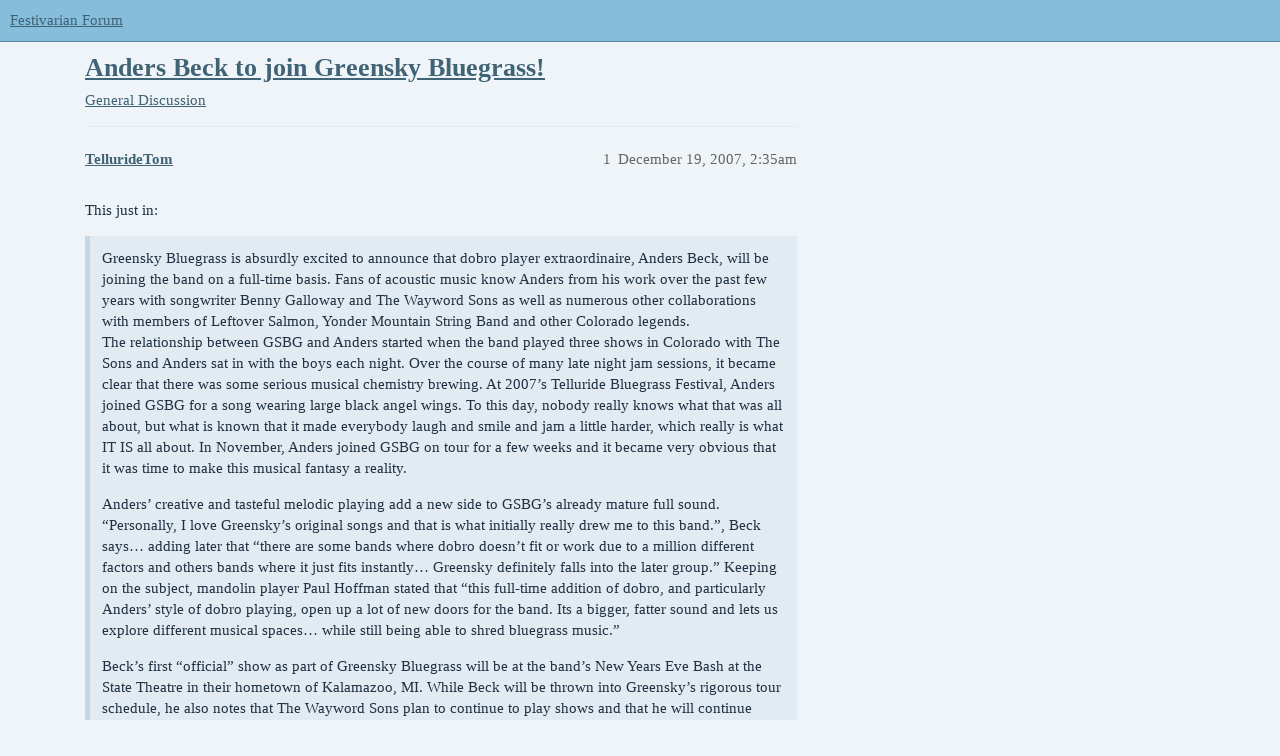

--- FILE ---
content_type: text/html; charset=utf-8
request_url: https://festivarian.com/t/anders-beck-to-join-greensky-bluegrass/21562
body_size: 4343
content:
<!DOCTYPE html>
<html lang="en">
  <head>
    <meta charset="utf-8">
    <title>Anders Beck to join Greensky Bluegrass! - General Discussion - Festivarian Forum</title>
    <meta name="description" content="This just in: 
Greensky Bluegrass is absurdly excited to announce that dobro player extraordinaire, Anders Beck, will be joining the band on a full-time basis. Fans of acoustic music know Anders from his work over the pa&amp;hellip;">
    <meta name="generator" content="Discourse 3.2.0.beta4-dev - https://github.com/discourse/discourse version aadc104817bb0306856b4718f5c50fb481e77c16">
<link rel="icon" type="image/png" href="https://festivarian.com/uploads/default/optimized/1X/b4f4d9f47c8c91b4b627035d7a9702ea5785bcab_2_32x32.png">
<link rel="apple-touch-icon" type="image/png" href="https://festivarian.com/uploads/default/optimized/1X/b4f4d9f47c8c91b4b627035d7a9702ea5785bcab_2_180x180.png">
<meta name="theme-color" media="(prefers-color-scheme: light)" content="#86bddb">
<meta name="theme-color" media="(prefers-color-scheme: dark)" content="#111111">

<meta name="viewport" content="width=device-width, initial-scale=1.0, minimum-scale=1.0, user-scalable=yes, viewport-fit=cover">
<link rel="canonical" href="https://festivarian.com/t/anders-beck-to-join-greensky-bluegrass/21562" />

<link rel="search" type="application/opensearchdescription+xml" href="https://festivarian.com/opensearch.xml" title="Festivarian Forum Search">

    <link href="/stylesheets/color_definitions_shades-of-blue_4_1_07121f1b55778b9171a33b49df3259d9e0451dee.css?__ws=festivarian.com" media="all" rel="stylesheet" class="light-scheme"/><link href="/stylesheets/color_definitions_dark_1_1_d300496beac304f513b068a279dba16c177fe18a.css?__ws=festivarian.com" media="(prefers-color-scheme: dark)" rel="stylesheet" class="dark-scheme"/>

  <link href="/stylesheets/desktop_676eb13f47c7fb518a8a0af415bb95beace9aee6.css?__ws=festivarian.com" media="all" rel="stylesheet" data-target="desktop"  />



  <link href="/stylesheets/chat_676eb13f47c7fb518a8a0af415bb95beace9aee6.css?__ws=festivarian.com" media="all" rel="stylesheet" data-target="chat"  />
  <link href="/stylesheets/checklist_676eb13f47c7fb518a8a0af415bb95beace9aee6.css?__ws=festivarian.com" media="all" rel="stylesheet" data-target="checklist"  />
  <link href="/stylesheets/discourse-bbcode_676eb13f47c7fb518a8a0af415bb95beace9aee6.css?__ws=festivarian.com" media="all" rel="stylesheet" data-target="discourse-bbcode"  />
  <link href="/stylesheets/discourse-details_676eb13f47c7fb518a8a0af415bb95beace9aee6.css?__ws=festivarian.com" media="all" rel="stylesheet" data-target="discourse-details"  />
  <link href="/stylesheets/discourse-lazy-videos_676eb13f47c7fb518a8a0af415bb95beace9aee6.css?__ws=festivarian.com" media="all" rel="stylesheet" data-target="discourse-lazy-videos"  />
  <link href="/stylesheets/discourse-local-dates_676eb13f47c7fb518a8a0af415bb95beace9aee6.css?__ws=festivarian.com" media="all" rel="stylesheet" data-target="discourse-local-dates"  />
  <link href="/stylesheets/discourse-narrative-bot_676eb13f47c7fb518a8a0af415bb95beace9aee6.css?__ws=festivarian.com" media="all" rel="stylesheet" data-target="discourse-narrative-bot"  />
  <link href="/stylesheets/discourse-presence_676eb13f47c7fb518a8a0af415bb95beace9aee6.css?__ws=festivarian.com" media="all" rel="stylesheet" data-target="discourse-presence"  />
  <link href="/stylesheets/docker_manager_676eb13f47c7fb518a8a0af415bb95beace9aee6.css?__ws=festivarian.com" media="all" rel="stylesheet" data-target="docker_manager"  />
  <link href="/stylesheets/footnote_676eb13f47c7fb518a8a0af415bb95beace9aee6.css?__ws=festivarian.com" media="all" rel="stylesheet" data-target="footnote"  />
  <link href="/stylesheets/poll_676eb13f47c7fb518a8a0af415bb95beace9aee6.css?__ws=festivarian.com" media="all" rel="stylesheet" data-target="poll"  />
  <link href="/stylesheets/chat_desktop_676eb13f47c7fb518a8a0af415bb95beace9aee6.css?__ws=festivarian.com" media="all" rel="stylesheet" data-target="chat_desktop"  />
  <link href="/stylesheets/poll_desktop_676eb13f47c7fb518a8a0af415bb95beace9aee6.css?__ws=festivarian.com" media="all" rel="stylesheet" data-target="poll_desktop"  />

  <link href="/stylesheets/desktop_theme_1_8998a83d768e621e67f3749291e2831d6d187c2b.css?__ws=festivarian.com" media="all" rel="stylesheet" data-target="desktop_theme" data-theme-id="1" data-theme-name="default"/>

    
    
        <link rel="alternate nofollow" type="application/rss+xml" title="RSS feed of &#39;Anders Beck to join Greensky Bluegrass!&#39;" href="https://festivarian.com/t/anders-beck-to-join-greensky-bluegrass/21562.rss" />
    <meta property="og:site_name" content="Festivarian Forum" />
<meta property="og:type" content="website" />
<meta name="twitter:card" content="summary" />
<meta name="twitter:image" content="https://festivarian.com/uploads/default/original/1X/b4f4d9f47c8c91b4b627035d7a9702ea5785bcab.png" />
<meta property="og:image" content="https://festivarian.com/uploads/default/original/1X/b4f4d9f47c8c91b4b627035d7a9702ea5785bcab.png" />
<meta property="og:url" content="https://festivarian.com/t/anders-beck-to-join-greensky-bluegrass/21562" />
<meta name="twitter:url" content="https://festivarian.com/t/anders-beck-to-join-greensky-bluegrass/21562" />
<meta property="og:title" content="Anders Beck to join Greensky Bluegrass!" />
<meta name="twitter:title" content="Anders Beck to join Greensky Bluegrass!" />
<meta property="og:description" content="This just in:  Greensky Bluegrass is absurdly excited to announce that dobro player extraordinaire, Anders Beck, will be joining the band on a full-time basis. Fans of acoustic music know Anders from his work over the past few years with songwriter Benny Galloway and The Wayword Sons as well as numerous other collaborations with members of Leftover Salmon, Yonder Mountain String Band and other Colorado legends. The relationship between GSBG and Anders started when the band played three shows in ..." />
<meta name="twitter:description" content="This just in:  Greensky Bluegrass is absurdly excited to announce that dobro player extraordinaire, Anders Beck, will be joining the band on a full-time basis. Fans of acoustic music know Anders from his work over the past few years with songwriter Benny Galloway and The Wayword Sons as well as numerous other collaborations with members of Leftover Salmon, Yonder Mountain String Band and other Colorado legends. The relationship between GSBG and Anders started when the band played three shows in ..." />
<meta property="og:article:section" content="General Discussion" />
<meta property="og:article:section:color" content="F7941D" />
<meta property="article:published_time" content="2007-12-19T02:35:09+00:00" />
<meta property="og:ignore_canonical" content="true" />


    
  </head>
  <body class="crawler ">
    
    <header>
  <a href="/">
    Festivarian Forum
  </a>
</header>

    <div id="main-outlet" class="wrap" role="main">
        <div id="topic-title">
    <h1>
      <a href="/t/anders-beck-to-join-greensky-bluegrass/21562">Anders Beck to join Greensky Bluegrass!</a>
    </h1>

      <div class="topic-category" itemscope itemtype="http://schema.org/BreadcrumbList">
          <span itemprop="itemListElement" itemscope itemtype="http://schema.org/ListItem">
            <a href="/c/general-discussion/5" class="badge-wrapper bullet" itemprop="item">
              <span class='badge-category-bg' style='background-color: #F7941D'></span>
              <span class='badge-category clear-badge'>
                <span class='category-name' itemprop='name'>General Discussion</span>
              </span>
            </a>
            <meta itemprop="position" content="1" />
          </span>
      </div>

  </div>

  

    <div itemscope itemtype='http://schema.org/DiscussionForumPosting'>
      <meta itemprop='headline' content='Anders Beck to join Greensky Bluegrass!'>
        <meta itemprop='articleSection' content='General Discussion'>
      <meta itemprop='keywords' content=''>
      <div itemprop='publisher' itemscope itemtype="http://schema.org/Organization">
        <meta itemprop='name' content='Planet Bluegrass'>
          <div itemprop='logo' itemscope itemtype="http://schema.org/ImageObject">
            <meta itemprop='url' content='https://festivarian.com/uploads/default/original/1X/f935d4343cc59fd1107cfd5e576c5e12cebf1f21.png'>
          </div>
      </div>

          <div id='post_1'  class='topic-body crawler-post'>
            <div class='crawler-post-meta'>
              <span class="creator" itemprop="author" itemscope itemtype="http://schema.org/Person">
                <a itemprop="url" href='https://festivarian.com/u/TellurideTom'><span itemprop='name'>TellurideTom</span></a>
                
              </span>

              <link itemprop="mainEntityOfPage" href="https://festivarian.com/t/anders-beck-to-join-greensky-bluegrass/21562">


              <span class="crawler-post-infos">
                  <time itemprop='datePublished' datetime='2007-12-19T02:35:09Z' class='post-time'>
                    December 19, 2007,  2:35am
                  </time>
                  <meta itemprop='dateModified' content='2007-12-19T02:35:09Z'>
              <span itemprop='position'>1</span>
              </span>
            </div>
            <div class='post' itemprop='articleBody'>
              <p>This just in:</p>
<blockquote>Greensky Bluegrass is absurdly excited to announce that dobro player extraordinaire, Anders Beck, will be joining the band on a full-time basis. Fans of acoustic music know Anders from his work over the past few years with songwriter Benny Galloway and The Wayword Sons as well as numerous other collaborations with members of Leftover Salmon, Yonder Mountain String Band and other Colorado legends.
<p>The relationship between GSBG and Anders started when the band played three shows in Colorado with The Sons and Anders sat in with the boys each night. Over the course of many late night jam sessions, it became clear that there was some serious musical chemistry brewing. At 2007’s Telluride Bluegrass Festival, Anders joined GSBG for a song wearing large black angel wings. To this day, nobody really knows what that was all about, but what is known that it made everybody laugh and smile and jam a little harder, which really is what IT IS all about. In November, Anders joined GSBG on tour for a few weeks and it became very obvious that it was time to make this musical fantasy a reality.</p>
<p>Anders’ creative and tasteful melodic playing add a new side to GSBG’s already mature full sound. “Personally, I love Greensky’s original songs and that is what initially really drew me to this band.”, Beck says… adding later that “there are some bands where dobro doesn’t fit or work due to a million different factors and others bands where it just fits instantly… Greensky definitely falls into the later group.” Keeping on the subject, mandolin player Paul Hoffman stated that “this full-time addition of dobro, and particularly Anders’ style of dobro playing, open up a lot of new doors for the band. Its a bigger, fatter sound and lets us explore different musical spaces… while still being able to shred bluegrass music.”</p>
<p>Beck’s first “official” show as part of Greensky Bluegrass will be at the band’s New Years Eve Bash at the State Theatre in their hometown of Kalamazoo, MI. While Beck will be thrown into Greensky’s rigorous tour schedule, he also notes that The Wayword Sons plan to continue to play shows and that he will continue working with some of his favorite side projects like Grateful Grass and The New Rank Strangers, featuring members of Yonder Mountain String Band, Leftover Salmon, Honkytonk Homeslice, and Ekoostik Hookah.</p>
<p>Greensky will be announcing some January shows in the midwest very soon as well as a Valentine’s run in MI. In late February the quintet will be headed west for a “Mountain Time” tour filled with bluegrass and skiing. Stay tuned for the details.</p>
<p>See you on NEW YEARS EVE!!!</p></blockquote><p></p>
            </div>

            <div itemprop="interactionStatistic" itemscope itemtype="http://schema.org/InteractionCounter">
              <meta itemprop="interactionType" content="http://schema.org/LikeAction"/>
              <meta itemprop="userInteractionCount" content="0" />
              <span class='post-likes'></span>
            </div>

            <div itemprop="interactionStatistic" itemscope itemtype="http://schema.org/InteractionCounter">
                <meta itemprop="interactionType" content="http://schema.org/CommentAction"/>
                <meta itemprop="userInteractionCount" content="0" />
              </div>

          </div>
          <div id='post_2' itemprop='comment' itemscope itemtype='http://schema.org/Comment' class='topic-body crawler-post'>
            <div class='crawler-post-meta'>
              <span class="creator" itemprop="author" itemscope itemtype="http://schema.org/Person">
                <a itemprop="url" href='https://festivarian.com/u/Mandojosh79'><span itemprop='name'>Mandojosh79</span></a>
                
              </span>

              <link itemprop="mainEntityOfPage" href="https://festivarian.com/t/anders-beck-to-join-greensky-bluegrass/21562">


              <span class="crawler-post-infos">
                  <time itemprop='datePublished' datetime='2007-12-19T05:39:39Z' class='post-time'>
                    December 19, 2007,  5:39am
                  </time>
                  <meta itemprop='dateModified' content='2007-12-19T05:39:39Z'>
              <span itemprop='position'>2</span>
              </span>
            </div>
            <div class='post' itemprop='text'>
              <p>Congrats to Greensky and Anders both!<br>
Anders always stole the show for me when he was with The Wayword Sons.</p>
            </div>

            <div itemprop="interactionStatistic" itemscope itemtype="http://schema.org/InteractionCounter">
              <meta itemprop="interactionType" content="http://schema.org/LikeAction"/>
              <meta itemprop="userInteractionCount" content="0" />
              <span class='post-likes'></span>
            </div>

            <div itemprop="interactionStatistic" itemscope itemtype="http://schema.org/InteractionCounter">
                <meta itemprop="interactionType" content="http://schema.org/CommentAction"/>
                <meta itemprop="userInteractionCount" content="0" />
              </div>

          </div>
          <div id='post_3' itemprop='comment' itemscope itemtype='http://schema.org/Comment' class='topic-body crawler-post'>
            <div class='crawler-post-meta'>
              <span class="creator" itemprop="author" itemscope itemtype="http://schema.org/Person">
                <a itemprop="url" href='https://festivarian.com/u/Ron_N_Deb'><span itemprop='name'>Ron_N_Deb</span></a>
                
              </span>

              <link itemprop="mainEntityOfPage" href="https://festivarian.com/t/anders-beck-to-join-greensky-bluegrass/21562">


              <span class="crawler-post-infos">
                  <time itemprop='datePublished' datetime='2007-12-19T05:54:49Z' class='post-time'>
                    December 19, 2007,  5:54am
                  </time>
                  <meta itemprop='dateModified' content='2007-12-19T05:54:49Z'>
              <span itemprop='position'>3</span>
              </span>
            </div>
            <div class='post' itemprop='text'>
              <p>Yo Dustin …do us a fav and see if Craig is working on getting Greensky<br>
But dont Tell anyone …its a secret<br>
:cheers</p>
            </div>

            <div itemprop="interactionStatistic" itemscope itemtype="http://schema.org/InteractionCounter">
              <meta itemprop="interactionType" content="http://schema.org/LikeAction"/>
              <meta itemprop="userInteractionCount" content="0" />
              <span class='post-likes'></span>
            </div>

            <div itemprop="interactionStatistic" itemscope itemtype="http://schema.org/InteractionCounter">
                <meta itemprop="interactionType" content="http://schema.org/CommentAction"/>
                <meta itemprop="userInteractionCount" content="0" />
              </div>

          </div>
          <div id='post_4' itemprop='comment' itemscope itemtype='http://schema.org/Comment' class='topic-body crawler-post'>
            <div class='crawler-post-meta'>
              <span class="creator" itemprop="author" itemscope itemtype="http://schema.org/Person">
                <a itemprop="url" href='https://festivarian.com/u/BluegrassDustin'><span itemprop='name'>BluegrassDustin</span></a>
                
              </span>

              <link itemprop="mainEntityOfPage" href="https://festivarian.com/t/anders-beck-to-join-greensky-bluegrass/21562">


              <span class="crawler-post-infos">
                  <time itemprop='datePublished' datetime='2007-12-19T16:55:17Z' class='post-time'>
                    December 19, 2007,  4:55pm
                  </time>
                  <meta itemprop='dateModified' content='2007-12-19T16:55:17Z'>
              <span itemprop='position'>4</span>
              </span>
            </div>
            <div class='post' itemprop='text'>
              <p>Tom…you got a source/link for that quote? :8</p>
            </div>

            <div itemprop="interactionStatistic" itemscope itemtype="http://schema.org/InteractionCounter">
              <meta itemprop="interactionType" content="http://schema.org/LikeAction"/>
              <meta itemprop="userInteractionCount" content="0" />
              <span class='post-likes'></span>
            </div>

            <div itemprop="interactionStatistic" itemscope itemtype="http://schema.org/InteractionCounter">
                <meta itemprop="interactionType" content="http://schema.org/CommentAction"/>
                <meta itemprop="userInteractionCount" content="2" />
              </div>

          </div>
          <div id='post_5' itemprop='comment' itemscope itemtype='http://schema.org/Comment' class='topic-body crawler-post'>
            <div class='crawler-post-meta'>
              <span class="creator" itemprop="author" itemscope itemtype="http://schema.org/Person">
                <a itemprop="url" href='https://festivarian.com/u/TheBanjomatic'><span itemprop='name'>TheBanjomatic</span></a>
                
              </span>

              <link itemprop="mainEntityOfPage" href="https://festivarian.com/t/anders-beck-to-join-greensky-bluegrass/21562">


              <span class="crawler-post-infos">
                  <time itemprop='datePublished' datetime='2007-12-19T17:07:20Z' class='post-time'>
                    December 19, 2007,  5:07pm
                  </time>
                  <meta itemprop='dateModified' content='2007-12-19T17:07:20Z'>
              <span itemprop='position'>5</span>
              </span>
            </div>
            <div class='post' itemprop='text'>
              <p>Well this is certainly great news!  :thumbsup :thumbsup :thumbsup</p>
            </div>

            <div itemprop="interactionStatistic" itemscope itemtype="http://schema.org/InteractionCounter">
              <meta itemprop="interactionType" content="http://schema.org/LikeAction"/>
              <meta itemprop="userInteractionCount" content="0" />
              <span class='post-likes'></span>
            </div>

            <div itemprop="interactionStatistic" itemscope itemtype="http://schema.org/InteractionCounter">
                <meta itemprop="interactionType" content="http://schema.org/CommentAction"/>
                <meta itemprop="userInteractionCount" content="0" />
              </div>

          </div>
          <div id='post_6' itemprop='comment' itemscope itemtype='http://schema.org/Comment' class='topic-body crawler-post'>
            <div class='crawler-post-meta'>
              <span class="creator" itemprop="author" itemscope itemtype="http://schema.org/Person">
                <a itemprop="url" href='https://festivarian.com/u/TellurideTom'><span itemprop='name'>TellurideTom</span></a>
                
              </span>

              <link itemprop="mainEntityOfPage" href="https://festivarian.com/t/anders-beck-to-join-greensky-bluegrass/21562">


              <span class="crawler-post-infos">
                  <time itemprop='datePublished' datetime='2007-12-19T17:40:21Z' class='post-time'>
                    December 19, 2007,  5:40pm
                  </time>
                  <meta itemprop='dateModified' content='2007-12-19T17:40:21Z'>
              <span itemprop='position'>6</span>
              </span>
            </div>
            <div class='post' itemprop='text'>
              <aside class="quote no-group" data-username="BluegrassDustin post:4" data-topic="21562">
<div class="title">
<div class="quote-controls"></div>
 BluegrassDustin post:4:</div>
<blockquote>
<p>Tom…you got a source/link for that quote? :8</p>
</blockquote>
</aside>
<p>It’s on the <a href="http://profile.myspace.com/index.cfm?fuseaction=user.viewprofile&amp;friendid=51802232&amp;MyToken=18682337-3262-4da7-b720-bcd3def24efd" data-bbcode="true">Greensky Bluegrass MySpace page.</a></p>
            </div>

            <div itemprop="interactionStatistic" itemscope itemtype="http://schema.org/InteractionCounter">
              <meta itemprop="interactionType" content="http://schema.org/LikeAction"/>
              <meta itemprop="userInteractionCount" content="0" />
              <span class='post-likes'></span>
            </div>

            <div itemprop="interactionStatistic" itemscope itemtype="http://schema.org/InteractionCounter">
                <meta itemprop="interactionType" content="http://schema.org/CommentAction"/>
                <meta itemprop="userInteractionCount" content="1" />
              </div>

          </div>
          <div id='post_7' itemprop='comment' itemscope itemtype='http://schema.org/Comment' class='topic-body crawler-post'>
            <div class='crawler-post-meta'>
              <span class="creator" itemprop="author" itemscope itemtype="http://schema.org/Person">
                <a itemprop="url" href='https://festivarian.com/u/Hope_Lin'><span itemprop='name'>Hope_Lin</span></a>
                
              </span>

              <link itemprop="mainEntityOfPage" href="https://festivarian.com/t/anders-beck-to-join-greensky-bluegrass/21562">


              <span class="crawler-post-infos">
                  <time itemprop='datePublished' datetime='2007-12-19T19:27:21Z' class='post-time'>
                    December 19, 2007,  7:27pm
                  </time>
                  <meta itemprop='dateModified' content='2007-12-19T19:27:21Z'>
              <span itemprop='position'>7</span>
              </span>
            </div>
            <div class='post' itemprop='text'>
              <aside class="quote no-group" data-username="TellurideTom post:6" data-topic="21562">
<div class="title">
<div class="quote-controls"></div>
 TellurideTom post:6:</div>
<blockquote>
<aside class="quote no-group" data-username="BluegrassDustin post:4" data-topic="21562">
<div class="title">
<div class="quote-controls"></div>
 BluegrassDustin post:4:</div>
<blockquote>
<p>Tom…you got a source/link for that quote? :8</p>
</blockquote>
</aside>
<p>It’s on the <a href="http://profile.myspace.com/index.cfm?fuseaction=user.viewprofile&amp;friendid=51802232&amp;MyToken=18682337-3262-4da7-b720-bcd3def24efd" data-bbcode="true" rel="noopener nofollow ugc">Greensky Bluegrass MySpace page.</a></p>
</blockquote>
</aside>
<p>Well, it’s either true or Anders has been hackin’ sites.  :lol</p>
<p>I’m going to roll with the excitement. Congratulations, Anders and GSBG!!!</p>
<p>Auntie Hope  :pickin</p>
            </div>

            <div itemprop="interactionStatistic" itemscope itemtype="http://schema.org/InteractionCounter">
              <meta itemprop="interactionType" content="http://schema.org/LikeAction"/>
              <meta itemprop="userInteractionCount" content="0" />
              <span class='post-likes'></span>
            </div>

            <div itemprop="interactionStatistic" itemscope itemtype="http://schema.org/InteractionCounter">
                <meta itemprop="interactionType" content="http://schema.org/CommentAction"/>
                <meta itemprop="userInteractionCount" content="0" />
              </div>

          </div>
    </div>






    </div>
    <footer class="container wrap">
  <nav class='crawler-nav'>
    <ul>
      <li itemscope itemtype='http://schema.org/SiteNavigationElement'>
        <span itemprop='name'>
          <a href='/' itemprop="url">Home </a>
        </span>
      </li>
      <li itemscope itemtype='http://schema.org/SiteNavigationElement'>
        <span itemprop='name'>
          <a href='/categories' itemprop="url">Categories </a>
        </span>
      </li>
      <li itemscope itemtype='http://schema.org/SiteNavigationElement'>
        <span itemprop='name'>
          <a href='/guidelines' itemprop="url">FAQ/Guidelines </a>
        </span>
      </li>
        <li itemscope itemtype='http://schema.org/SiteNavigationElement'>
          <span itemprop='name'>
            <a href='/tos' itemprop="url">Terms of Service </a>
          </span>
        </li>
        <li itemscope itemtype='http://schema.org/SiteNavigationElement'>
          <span itemprop='name'>
            <a href='/privacy' itemprop="url">Privacy Policy </a>
          </span>
        </li>
    </ul>
  </nav>
  <p class='powered-by-link'>Powered by <a href="https://www.discourse.org">Discourse</a>, best viewed with JavaScript enabled</p>
</footer>

    
    
  </body>
  
</html>
